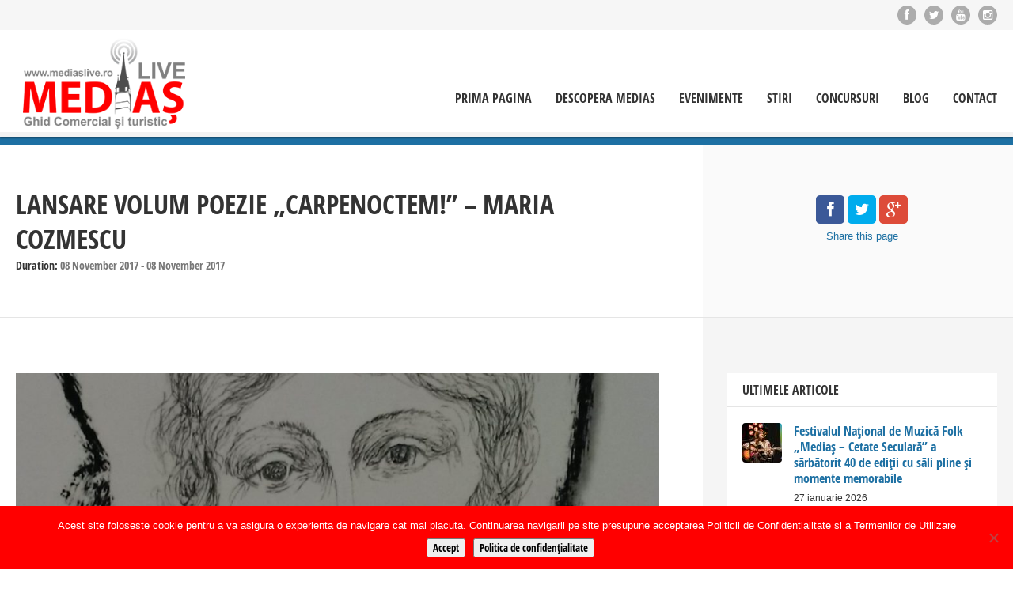

--- FILE ---
content_type: text/html; charset=UTF-8
request_url: https://mediaslive.ro/event/lansare-volum-poezie-carpenoctem-maria-cozmescu/
body_size: 18312
content:
<!doctype html>
<!--[if IE 8]>
<html lang="ro-RO"
 xmlns:fb="http://ogp.me/ns/fb#"  class="lang-ro_RO  ie ie8">
<![endif]-->
<!--[if !(IE 7) | !(IE 8)]><!-->
<html lang="ro-RO"
 xmlns:fb="http://ogp.me/ns/fb#" class="lang-ro_RO ">
<!--<![endif]-->
<head>
	<meta charset="UTF-8" />
	<meta name="viewport" content="width=device-width, target-densityDpi=device-dpi" />
	<link rel="profile" href="https://gmpg.org/xfn/11" />
	<link rel="pingback" href="https://mediaslive.ro/xmlrpc.php" />

		<link href="https://mediaslive.ro/wp-content/uploads/favicon.png" rel="icon" type="image/x-icon" />

	<title>Lansare volum poezie &#8222;CarpeNoctem!&#8221; &#8211; Maria Cozmescu | MediasLive+ Ghid Comercial si Turistic</title>

	
<script>
(function(i,s,o,g,r,a,m){i['GoogleAnalyticsObject']=r;i[r]=i[r]||function(){
(i[r].q=i[r].q||[]).push(arguments)},i[r].l=1*new Date();a=s.createElement(o),
m=s.getElementsByTagName(o)[0];a.async=1;a.src=g;m.parentNode.insertBefore(a,m)
})(window,document,'script','//www.google-analytics.com/analytics.js','ga');
ga('create', 'UA-51102779-1', 'auto');ga('send', 'pageview');
</script>

<meta name='robots' content='max-image-preview:large' />
	<style>img:is([sizes="auto" i], [sizes^="auto," i]) { contain-intrinsic-size: 3000px 1500px }</style>
	<link rel='dns-prefetch' href='//www.googletagmanager.com' />
<link rel="alternate" type="application/rss+xml" title="MediasLive+ Ghid Comercial si Turistic &raquo; Flux" href="https://mediaslive.ro/feed/" />
<link rel="alternate" type="application/rss+xml" title="MediasLive+ Ghid Comercial si Turistic &raquo; Flux comentarii" href="https://mediaslive.ro/comments/feed/" />
<link rel="alternate" type="application/rss+xml" title="Flux comentarii MediasLive+ Ghid Comercial si Turistic &raquo; Lansare volum poezie &#8222;CarpeNoctem!&#8221; &#8211; Maria Cozmescu" href="https://mediaslive.ro/event/lansare-volum-poezie-carpenoctem-maria-cozmescu/feed/" />
<script type="text/javascript">
/* <![CDATA[ */
window._wpemojiSettings = {"baseUrl":"https:\/\/s.w.org\/images\/core\/emoji\/16.0.1\/72x72\/","ext":".png","svgUrl":"https:\/\/s.w.org\/images\/core\/emoji\/16.0.1\/svg\/","svgExt":".svg","source":{"concatemoji":"https:\/\/mediaslive.ro\/wp-includes\/js\/wp-emoji-release.min.js?ver=6.8.3"}};
/*! This file is auto-generated */
!function(s,n){var o,i,e;function c(e){try{var t={supportTests:e,timestamp:(new Date).valueOf()};sessionStorage.setItem(o,JSON.stringify(t))}catch(e){}}function p(e,t,n){e.clearRect(0,0,e.canvas.width,e.canvas.height),e.fillText(t,0,0);var t=new Uint32Array(e.getImageData(0,0,e.canvas.width,e.canvas.height).data),a=(e.clearRect(0,0,e.canvas.width,e.canvas.height),e.fillText(n,0,0),new Uint32Array(e.getImageData(0,0,e.canvas.width,e.canvas.height).data));return t.every(function(e,t){return e===a[t]})}function u(e,t){e.clearRect(0,0,e.canvas.width,e.canvas.height),e.fillText(t,0,0);for(var n=e.getImageData(16,16,1,1),a=0;a<n.data.length;a++)if(0!==n.data[a])return!1;return!0}function f(e,t,n,a){switch(t){case"flag":return n(e,"\ud83c\udff3\ufe0f\u200d\u26a7\ufe0f","\ud83c\udff3\ufe0f\u200b\u26a7\ufe0f")?!1:!n(e,"\ud83c\udde8\ud83c\uddf6","\ud83c\udde8\u200b\ud83c\uddf6")&&!n(e,"\ud83c\udff4\udb40\udc67\udb40\udc62\udb40\udc65\udb40\udc6e\udb40\udc67\udb40\udc7f","\ud83c\udff4\u200b\udb40\udc67\u200b\udb40\udc62\u200b\udb40\udc65\u200b\udb40\udc6e\u200b\udb40\udc67\u200b\udb40\udc7f");case"emoji":return!a(e,"\ud83e\udedf")}return!1}function g(e,t,n,a){var r="undefined"!=typeof WorkerGlobalScope&&self instanceof WorkerGlobalScope?new OffscreenCanvas(300,150):s.createElement("canvas"),o=r.getContext("2d",{willReadFrequently:!0}),i=(o.textBaseline="top",o.font="600 32px Arial",{});return e.forEach(function(e){i[e]=t(o,e,n,a)}),i}function t(e){var t=s.createElement("script");t.src=e,t.defer=!0,s.head.appendChild(t)}"undefined"!=typeof Promise&&(o="wpEmojiSettingsSupports",i=["flag","emoji"],n.supports={everything:!0,everythingExceptFlag:!0},e=new Promise(function(e){s.addEventListener("DOMContentLoaded",e,{once:!0})}),new Promise(function(t){var n=function(){try{var e=JSON.parse(sessionStorage.getItem(o));if("object"==typeof e&&"number"==typeof e.timestamp&&(new Date).valueOf()<e.timestamp+604800&&"object"==typeof e.supportTests)return e.supportTests}catch(e){}return null}();if(!n){if("undefined"!=typeof Worker&&"undefined"!=typeof OffscreenCanvas&&"undefined"!=typeof URL&&URL.createObjectURL&&"undefined"!=typeof Blob)try{var e="postMessage("+g.toString()+"("+[JSON.stringify(i),f.toString(),p.toString(),u.toString()].join(",")+"));",a=new Blob([e],{type:"text/javascript"}),r=new Worker(URL.createObjectURL(a),{name:"wpTestEmojiSupports"});return void(r.onmessage=function(e){c(n=e.data),r.terminate(),t(n)})}catch(e){}c(n=g(i,f,p,u))}t(n)}).then(function(e){for(var t in e)n.supports[t]=e[t],n.supports.everything=n.supports.everything&&n.supports[t],"flag"!==t&&(n.supports.everythingExceptFlag=n.supports.everythingExceptFlag&&n.supports[t]);n.supports.everythingExceptFlag=n.supports.everythingExceptFlag&&!n.supports.flag,n.DOMReady=!1,n.readyCallback=function(){n.DOMReady=!0}}).then(function(){return e}).then(function(){var e;n.supports.everything||(n.readyCallback(),(e=n.source||{}).concatemoji?t(e.concatemoji):e.wpemoji&&e.twemoji&&(t(e.twemoji),t(e.wpemoji)))}))}((window,document),window._wpemojiSettings);
/* ]]> */
</script>
<style id='wp-emoji-styles-inline-css' type='text/css'>

	img.wp-smiley, img.emoji {
		display: inline !important;
		border: none !important;
		box-shadow: none !important;
		height: 1em !important;
		width: 1em !important;
		margin: 0 0.07em !important;
		vertical-align: -0.1em !important;
		background: none !important;
		padding: 0 !important;
	}
</style>
<link rel='stylesheet' id='wp-block-library-css' href='https://mediaslive.ro/wp-includes/css/dist/block-library/style.min.css?ver=6.8.3' type='text/css' media='all' />
<style id='classic-theme-styles-inline-css' type='text/css'>
/*! This file is auto-generated */
.wp-block-button__link{color:#fff;background-color:#32373c;border-radius:9999px;box-shadow:none;text-decoration:none;padding:calc(.667em + 2px) calc(1.333em + 2px);font-size:1.125em}.wp-block-file__button{background:#32373c;color:#fff;text-decoration:none}
</style>
<style id='global-styles-inline-css' type='text/css'>
:root{--wp--preset--aspect-ratio--square: 1;--wp--preset--aspect-ratio--4-3: 4/3;--wp--preset--aspect-ratio--3-4: 3/4;--wp--preset--aspect-ratio--3-2: 3/2;--wp--preset--aspect-ratio--2-3: 2/3;--wp--preset--aspect-ratio--16-9: 16/9;--wp--preset--aspect-ratio--9-16: 9/16;--wp--preset--color--black: #000000;--wp--preset--color--cyan-bluish-gray: #abb8c3;--wp--preset--color--white: #ffffff;--wp--preset--color--pale-pink: #f78da7;--wp--preset--color--vivid-red: #cf2e2e;--wp--preset--color--luminous-vivid-orange: #ff6900;--wp--preset--color--luminous-vivid-amber: #fcb900;--wp--preset--color--light-green-cyan: #7bdcb5;--wp--preset--color--vivid-green-cyan: #00d084;--wp--preset--color--pale-cyan-blue: #8ed1fc;--wp--preset--color--vivid-cyan-blue: #0693e3;--wp--preset--color--vivid-purple: #9b51e0;--wp--preset--gradient--vivid-cyan-blue-to-vivid-purple: linear-gradient(135deg,rgba(6,147,227,1) 0%,rgb(155,81,224) 100%);--wp--preset--gradient--light-green-cyan-to-vivid-green-cyan: linear-gradient(135deg,rgb(122,220,180) 0%,rgb(0,208,130) 100%);--wp--preset--gradient--luminous-vivid-amber-to-luminous-vivid-orange: linear-gradient(135deg,rgba(252,185,0,1) 0%,rgba(255,105,0,1) 100%);--wp--preset--gradient--luminous-vivid-orange-to-vivid-red: linear-gradient(135deg,rgba(255,105,0,1) 0%,rgb(207,46,46) 100%);--wp--preset--gradient--very-light-gray-to-cyan-bluish-gray: linear-gradient(135deg,rgb(238,238,238) 0%,rgb(169,184,195) 100%);--wp--preset--gradient--cool-to-warm-spectrum: linear-gradient(135deg,rgb(74,234,220) 0%,rgb(151,120,209) 20%,rgb(207,42,186) 40%,rgb(238,44,130) 60%,rgb(251,105,98) 80%,rgb(254,248,76) 100%);--wp--preset--gradient--blush-light-purple: linear-gradient(135deg,rgb(255,206,236) 0%,rgb(152,150,240) 100%);--wp--preset--gradient--blush-bordeaux: linear-gradient(135deg,rgb(254,205,165) 0%,rgb(254,45,45) 50%,rgb(107,0,62) 100%);--wp--preset--gradient--luminous-dusk: linear-gradient(135deg,rgb(255,203,112) 0%,rgb(199,81,192) 50%,rgb(65,88,208) 100%);--wp--preset--gradient--pale-ocean: linear-gradient(135deg,rgb(255,245,203) 0%,rgb(182,227,212) 50%,rgb(51,167,181) 100%);--wp--preset--gradient--electric-grass: linear-gradient(135deg,rgb(202,248,128) 0%,rgb(113,206,126) 100%);--wp--preset--gradient--midnight: linear-gradient(135deg,rgb(2,3,129) 0%,rgb(40,116,252) 100%);--wp--preset--font-size--small: 13px;--wp--preset--font-size--medium: 20px;--wp--preset--font-size--large: 36px;--wp--preset--font-size--x-large: 42px;--wp--preset--spacing--20: 0.44rem;--wp--preset--spacing--30: 0.67rem;--wp--preset--spacing--40: 1rem;--wp--preset--spacing--50: 1.5rem;--wp--preset--spacing--60: 2.25rem;--wp--preset--spacing--70: 3.38rem;--wp--preset--spacing--80: 5.06rem;--wp--preset--shadow--natural: 6px 6px 9px rgba(0, 0, 0, 0.2);--wp--preset--shadow--deep: 12px 12px 50px rgba(0, 0, 0, 0.4);--wp--preset--shadow--sharp: 6px 6px 0px rgba(0, 0, 0, 0.2);--wp--preset--shadow--outlined: 6px 6px 0px -3px rgba(255, 255, 255, 1), 6px 6px rgba(0, 0, 0, 1);--wp--preset--shadow--crisp: 6px 6px 0px rgba(0, 0, 0, 1);}:where(.is-layout-flex){gap: 0.5em;}:where(.is-layout-grid){gap: 0.5em;}body .is-layout-flex{display: flex;}.is-layout-flex{flex-wrap: wrap;align-items: center;}.is-layout-flex > :is(*, div){margin: 0;}body .is-layout-grid{display: grid;}.is-layout-grid > :is(*, div){margin: 0;}:where(.wp-block-columns.is-layout-flex){gap: 2em;}:where(.wp-block-columns.is-layout-grid){gap: 2em;}:where(.wp-block-post-template.is-layout-flex){gap: 1.25em;}:where(.wp-block-post-template.is-layout-grid){gap: 1.25em;}.has-black-color{color: var(--wp--preset--color--black) !important;}.has-cyan-bluish-gray-color{color: var(--wp--preset--color--cyan-bluish-gray) !important;}.has-white-color{color: var(--wp--preset--color--white) !important;}.has-pale-pink-color{color: var(--wp--preset--color--pale-pink) !important;}.has-vivid-red-color{color: var(--wp--preset--color--vivid-red) !important;}.has-luminous-vivid-orange-color{color: var(--wp--preset--color--luminous-vivid-orange) !important;}.has-luminous-vivid-amber-color{color: var(--wp--preset--color--luminous-vivid-amber) !important;}.has-light-green-cyan-color{color: var(--wp--preset--color--light-green-cyan) !important;}.has-vivid-green-cyan-color{color: var(--wp--preset--color--vivid-green-cyan) !important;}.has-pale-cyan-blue-color{color: var(--wp--preset--color--pale-cyan-blue) !important;}.has-vivid-cyan-blue-color{color: var(--wp--preset--color--vivid-cyan-blue) !important;}.has-vivid-purple-color{color: var(--wp--preset--color--vivid-purple) !important;}.has-black-background-color{background-color: var(--wp--preset--color--black) !important;}.has-cyan-bluish-gray-background-color{background-color: var(--wp--preset--color--cyan-bluish-gray) !important;}.has-white-background-color{background-color: var(--wp--preset--color--white) !important;}.has-pale-pink-background-color{background-color: var(--wp--preset--color--pale-pink) !important;}.has-vivid-red-background-color{background-color: var(--wp--preset--color--vivid-red) !important;}.has-luminous-vivid-orange-background-color{background-color: var(--wp--preset--color--luminous-vivid-orange) !important;}.has-luminous-vivid-amber-background-color{background-color: var(--wp--preset--color--luminous-vivid-amber) !important;}.has-light-green-cyan-background-color{background-color: var(--wp--preset--color--light-green-cyan) !important;}.has-vivid-green-cyan-background-color{background-color: var(--wp--preset--color--vivid-green-cyan) !important;}.has-pale-cyan-blue-background-color{background-color: var(--wp--preset--color--pale-cyan-blue) !important;}.has-vivid-cyan-blue-background-color{background-color: var(--wp--preset--color--vivid-cyan-blue) !important;}.has-vivid-purple-background-color{background-color: var(--wp--preset--color--vivid-purple) !important;}.has-black-border-color{border-color: var(--wp--preset--color--black) !important;}.has-cyan-bluish-gray-border-color{border-color: var(--wp--preset--color--cyan-bluish-gray) !important;}.has-white-border-color{border-color: var(--wp--preset--color--white) !important;}.has-pale-pink-border-color{border-color: var(--wp--preset--color--pale-pink) !important;}.has-vivid-red-border-color{border-color: var(--wp--preset--color--vivid-red) !important;}.has-luminous-vivid-orange-border-color{border-color: var(--wp--preset--color--luminous-vivid-orange) !important;}.has-luminous-vivid-amber-border-color{border-color: var(--wp--preset--color--luminous-vivid-amber) !important;}.has-light-green-cyan-border-color{border-color: var(--wp--preset--color--light-green-cyan) !important;}.has-vivid-green-cyan-border-color{border-color: var(--wp--preset--color--vivid-green-cyan) !important;}.has-pale-cyan-blue-border-color{border-color: var(--wp--preset--color--pale-cyan-blue) !important;}.has-vivid-cyan-blue-border-color{border-color: var(--wp--preset--color--vivid-cyan-blue) !important;}.has-vivid-purple-border-color{border-color: var(--wp--preset--color--vivid-purple) !important;}.has-vivid-cyan-blue-to-vivid-purple-gradient-background{background: var(--wp--preset--gradient--vivid-cyan-blue-to-vivid-purple) !important;}.has-light-green-cyan-to-vivid-green-cyan-gradient-background{background: var(--wp--preset--gradient--light-green-cyan-to-vivid-green-cyan) !important;}.has-luminous-vivid-amber-to-luminous-vivid-orange-gradient-background{background: var(--wp--preset--gradient--luminous-vivid-amber-to-luminous-vivid-orange) !important;}.has-luminous-vivid-orange-to-vivid-red-gradient-background{background: var(--wp--preset--gradient--luminous-vivid-orange-to-vivid-red) !important;}.has-very-light-gray-to-cyan-bluish-gray-gradient-background{background: var(--wp--preset--gradient--very-light-gray-to-cyan-bluish-gray) !important;}.has-cool-to-warm-spectrum-gradient-background{background: var(--wp--preset--gradient--cool-to-warm-spectrum) !important;}.has-blush-light-purple-gradient-background{background: var(--wp--preset--gradient--blush-light-purple) !important;}.has-blush-bordeaux-gradient-background{background: var(--wp--preset--gradient--blush-bordeaux) !important;}.has-luminous-dusk-gradient-background{background: var(--wp--preset--gradient--luminous-dusk) !important;}.has-pale-ocean-gradient-background{background: var(--wp--preset--gradient--pale-ocean) !important;}.has-electric-grass-gradient-background{background: var(--wp--preset--gradient--electric-grass) !important;}.has-midnight-gradient-background{background: var(--wp--preset--gradient--midnight) !important;}.has-small-font-size{font-size: var(--wp--preset--font-size--small) !important;}.has-medium-font-size{font-size: var(--wp--preset--font-size--medium) !important;}.has-large-font-size{font-size: var(--wp--preset--font-size--large) !important;}.has-x-large-font-size{font-size: var(--wp--preset--font-size--x-large) !important;}
:where(.wp-block-post-template.is-layout-flex){gap: 1.25em;}:where(.wp-block-post-template.is-layout-grid){gap: 1.25em;}
:where(.wp-block-columns.is-layout-flex){gap: 2em;}:where(.wp-block-columns.is-layout-grid){gap: 2em;}
:root :where(.wp-block-pullquote){font-size: 1.5em;line-height: 1.6;}
</style>
<link rel='stylesheet' id='cookie-notice-front-css' href='https://mediaslive.ro/wp-content/plugins/cookie-notice/css/front.min.css?ver=2.5.7' type='text/css' media='all' />
<link rel='stylesheet' id='font-awesome-css' href='https://mediaslive.ro/wp-content/plugins/yit-contact-form/assets/css/font-awesome.min.css?ver=6.8.3' type='text/css' media='all' />
<link rel='stylesheet' id='yit-faq-css' href='https://mediaslive.ro/wp-content/plugins/yit-faq/assets/css/yit-faq.css?ver=6.8.3' type='text/css' media='all' />
<link rel='stylesheet' id='yit-feature-tab-css' href='https://mediaslive.ro/wp-content/plugins/yit-feature-tabs/assets/css/featurestab.css?ver=6.8.3' type='text/css' media='all' />
<link rel='stylesheet' id='slider-logo-shortcode-css' href='https://mediaslive.ro/wp-content/plugins/yit-logos/assets/css/logos_slider.css?ver=6.8.3' type='text/css' media='all' />
<link rel='stylesheet' id='owl-slider-css' href='https://mediaslive.ro/wp-content/plugins/yit-logos/assets/css/owl.css?ver=6.8.3' type='text/css' media='all' />
<link rel='stylesheet' id='yit-testimonial-css' href='https://mediaslive.ro/wp-content/plugins/yit-testimonial/assets/css/yit-testimonial.css?ver=6.8.3' type='text/css' media='all' />
<link rel='stylesheet' id='jquery-colorbox-css' href='https://mediaslive.ro/wp-content/themes/directory2/ait-theme/assets/colorbox/colorbox.min.css?ver=1.4.27' type='text/css' media='all' />
<link rel='stylesheet' id='jquery-selectbox-css' href='https://mediaslive.ro/wp-content/themes/directory2/design/css/libs/jquery.selectbox.css?ver=6.8.3' type='text/css' media='all' />
<link rel='stylesheet' id='jquery-select2-css' href='https://mediaslive.ro/wp-content/themes/directory2/design/css/libs/jquery.select2-3.5.1.css?ver=6.8.3' type='text/css' media='all' />
<link rel='stylesheet' id='jquery-ui-css-css' href='https://mediaslive.ro/wp-content/themes/directory2/ait-theme/assets/jquery-ui-css/jquery-ui.css?ver=1.8.24' type='text/css' media='all' />
<link rel='stylesheet' id='elm-portfolio-base-css' href='https://mediaslive.ro/wp-content/themes/directory2/ait-theme/elements/portfolio/design/css/base-style.css?ver=6.8.3' type='text/css' media='all' />
<link rel='stylesheet' id='elm-testimonials-base-css' href='https://mediaslive.ro/wp-content/themes/directory2/ait-theme/elements/testimonials/design/css/base-style.css?ver=6.8.3' type='text/css' media='all' />
<link rel='stylesheet' id='ait-theme-main-style-css' href='https://mediaslive.ro/wp-content/uploads/cache/directory2/style-1.13_event.css?ver=1634914713' type='text/css' media='all' />
<style id='ait-theme-main-style-inline-css' type='text/css'>
#elm-header-map-e53f3452e1ec73-main{background-image:none;background-repeat:repeat;background-attachment:scroll;background-position:top center;}#elm-header-map-e53f3452e1ec73-main .carousel-bottom-arrows{margin-top:;}#elm-header-map-e53f3452e1ec73-main.fullsize #elm-header-map-e53f3452e1ec73 .google-map-container{border-left-width:0px;border-right-width:0px;}.elm-header-map-e53f3452e1ec73{clear:both;}#elm-search-form-e53f3452e1ecaf-main{background-image:none;background-repeat:repeat;background-attachment:scroll;background-position:top center;}#elm-search-form-e53f3452e1ecaf-main .carousel-bottom-arrows{margin-top:;}#elm-search-form-e53f3452e1ecaf-main{background:none;}#elm-search-form-e53f3452e1ecaf{background-image:none;background-repeat:repeat;background-attachment:scroll;background-position:top center;}.search-form-type-3 #elm-search-form-e53f3452e1ecaf-main .category-search-wrap,.search-form-type-3 #elm-search-form-e53f3452e1ecaf-main .location-search-wrap,.search-form-type-3 #elm-search-form-e53f3452e1ecaf-main .radius{border:none;}.elm-search-form-e53f3452e1ecaf{clear:both;}#elm-header-video-e68dcac50e9c81{height:500px;}#elm-header-video-e68dcac50e9c81 .video-overlay{background-image:none;background-repeat:repeat;background-attachment:scroll;background-position:top center;}.elm-header-video-e68dcac50e9c81{clear:both;}#elm-content-4-main{background-image:none;background-repeat:repeat;background-attachment:scroll;background-position:top center;}#elm-content-4-main .carousel-bottom-arrows{margin-top:;}.elm-content-4{clear:both;}#elm-comments-5-main{background-image:none;background-repeat:repeat;background-attachment:scroll;background-position:top center;}#elm-comments-5-main .carousel-bottom-arrows{margin-top:;}.elm-comments-5{clear:both;}#elm-rule-37-main{background-image:;background-repeat:;background-attachment:;background-position:;}#elm-rule-37-main .carousel-bottom-arrows{margin-top:;}#elm-rule-37-main{padding-top:px;padding-bottom:px;}#elm-rule-37-main .rule-line .rule-separator{border-color:;}#elm-rule-37-main .rule-boldline .rule-separator{border-color:;}#elm-rule-37-main .rule-dashed .rule-separator{background-color:;}#elm-rule-37-main .rule-shadow .rule-separator{background-color:;}.elm-rule-37{clear:both;}#elm-portfolio-36-main{background-image:none;background-repeat:repeat;background-attachment:scroll;background-position:top center;padding-bottom:30px;margin-bottom:0px;}#elm-portfolio-36-main .carousel-bottom-arrows{margin-top:;}.elements-sidebar-wrap #elm-portfolio-36-main{padding-bottom:30px;margin-bottom:0px;}#elm-portfolio-36{margin-right:-20px;}#elm-portfolio-36 .elm-mainheader{margin-right:20px;}#elm-portfolio-36 .portfolio-loader{left:0px;right:20px;}#elm-portfolio-36 .portfolio-items-wrapper .portfolio-item{margin-right:20px;margin-bottom:20px;}#elm-portfolio-36 .filters-wrapper{margin-right:20px;}#elm-portfolio-36 .alert{margin-right:20px;}@media all and (max-width: 640px){#elm-portfolio-36 .portfolio-item{height:auto !important;}}#elm-testimonials-35-main{background-image:none;background-repeat:repeat;background-attachment:scroll;background-position:top center;}#elm-testimonials-35-main .carousel-bottom-arrows{margin-top:px;}.elm-testimonials-35{clear:both;}
</style>
<link rel='stylesheet' id='ait-preloading-effects-css' href='https://mediaslive.ro/wp-content/uploads/cache/directory2/preloading-1.13_event.css?ver=1634914713' type='text/css' media='all' />
<link rel='stylesheet' id='ait-typography-style-css' href='https://mediaslive.ro/wp-content/uploads/cache/directory2/typography-1.13_event-ro_RO.css?ver=1634914713' type='text/css' media='all' />
<style id='ait-typography-style-inline-css' type='text/css'>
.lang-flags img {
    box-shadow: 0 1px 3px rgba(0, 0, 0, 0.2);
    box-sizing: content-box;
    margin: 0 6px 6px;
padding: 1px;
}
</style>
<script type="text/javascript" id="cookie-notice-front-js-before">
/* <![CDATA[ */
var cnArgs = {"ajaxUrl":"https:\/\/mediaslive.ro\/wp-admin\/admin-ajax.php","nonce":"ea9e50dbf6","hideEffect":"fade","position":"bottom","onScroll":false,"onScrollOffset":100,"onClick":false,"cookieName":"cookie_notice_accepted","cookieTime":2592000,"cookieTimeRejected":2592000,"globalCookie":false,"redirection":false,"cache":false,"revokeCookies":false,"revokeCookiesOpt":"automatic"};
/* ]]> */
</script>
<script type="text/javascript" src="https://mediaslive.ro/wp-content/plugins/cookie-notice/js/front.min.js?ver=2.5.7" id="cookie-notice-front-js"></script>
<script type="text/javascript" id="jquery-core-js-extra">
/* <![CDATA[ */
var AitSettings = {"ajax":{"url":"https:\/\/mediaslive.ro\/wp-admin\/admin-ajax.php","actions":[]},"paths":{"theme":"https:\/\/mediaslive.ro\/wp-content\/themes\/directory2","css":"https:\/\/mediaslive.ro\/wp-content\/themes\/directory2\/design\/css","js":"https:\/\/mediaslive.ro\/wp-content\/themes\/directory2\/design\/js","img":"https:\/\/mediaslive.ro\/wp-content\/themes\/directory2\/design\/img"},"l10n":{"datetimes":{"dateFormat":"d MM yy","startOfWeek":"1"}}};
/* ]]> */
</script>
<script type="text/javascript" src="https://mediaslive.ro/wp-includes/js/jquery/jquery.min.js?ver=3.7.1" id="jquery-core-js"></script>
<script type="text/javascript" src="https://mediaslive.ro/wp-includes/js/jquery/jquery-migrate.min.js?ver=3.4.1" id="jquery-migrate-js"></script>

<!-- Google tag (gtag.js) snippet added by Site Kit -->
<!-- Google Analytics snippet added by Site Kit -->
<script type="text/javascript" src="https://www.googletagmanager.com/gtag/js?id=GT-MB8C93JW" id="google_gtagjs-js" async></script>
<script type="text/javascript" id="google_gtagjs-js-after">
/* <![CDATA[ */
window.dataLayer = window.dataLayer || [];function gtag(){dataLayer.push(arguments);}
gtag("set","linker",{"domains":["mediaslive.ro"]});
gtag("js", new Date());
gtag("set", "developer_id.dZTNiMT", true);
gtag("config", "GT-MB8C93JW");
 window._googlesitekit = window._googlesitekit || {}; window._googlesitekit.throttledEvents = []; window._googlesitekit.gtagEvent = (name, data) => { var key = JSON.stringify( { name, data } ); if ( !! window._googlesitekit.throttledEvents[ key ] ) { return; } window._googlesitekit.throttledEvents[ key ] = true; setTimeout( () => { delete window._googlesitekit.throttledEvents[ key ]; }, 5 ); gtag( "event", name, { ...data, event_source: "site-kit" } ); }; 
/* ]]> */
</script>
<link rel="https://api.w.org/" href="https://mediaslive.ro/wp-json/" /><link rel="EditURI" type="application/rsd+xml" title="RSD" href="https://mediaslive.ro/xmlrpc.php?rsd" />
<meta name="generator" content="WordPress 6.8.3" />
<link rel="canonical" href="https://mediaslive.ro/event/lansare-volum-poezie-carpenoctem-maria-cozmescu/" />
<link rel='shortlink' href='https://mediaslive.ro/?p=5288' />
<link rel="alternate" title="oEmbed (JSON)" type="application/json+oembed" href="https://mediaslive.ro/wp-json/oembed/1.0/embed?url=https%3A%2F%2Fmediaslive.ro%2Fevent%2Flansare-volum-poezie-carpenoctem-maria-cozmescu%2F" />
<link rel="alternate" title="oEmbed (XML)" type="text/xml+oembed" href="https://mediaslive.ro/wp-json/oembed/1.0/embed?url=https%3A%2F%2Fmediaslive.ro%2Fevent%2Flansare-volum-poezie-carpenoctem-maria-cozmescu%2F&#038;format=xml" />
<meta name="cdp-version" content="1.5.0" /><meta property="fb:app_id" content="727134954020470"/>		<meta property="fb:pages" content="317107778437279" />
		<meta name="generator" content="Site Kit by Google 1.164.0" />
	<script type="text/javascript" src="//ro.adocean.pl/files/js/ado.js"></script>
<script type="text/javascript">
/* (c)AdOcean 2003-2021 */
        if(typeof ado!=="object"){ado={};ado.config=ado.preview=ado.placement=ado.master=ado.slave=function(){};}
        ado.config({mode: "old", xml: false, consent: true, characterEncoding: true});
        ado.preview({enabled: true});
</script>
<!-- start master -->
<script type="text/javascript">
/* (c)AdOcean 2003-2021, MASTER: winmedia_ro.Mediaslive.ro.All_site */
ado.master({id: 'yXebTVEhSDbXYehTSvos0JGL.iVXMjthsxtIZbs_eYb.C7', server: 'ro.adocean.pl' });
</script>
<!--  end master  -->
</head>


<body data-rsssl=1 class="wp-singular ait-event-template-default single single-ait-event postid-5288 wp-theme-directory2 cookies-not-set element-sidebars-boundary-start element-content element-comments element-sidebars-boundary-end element-portfolio element-testimonials element-page-title element-seo element-header-video right-sidebar layout-wide sticky-menu-enabled">

	<div id="page" class="hfeed page-container header-one">


		<header id="masthead" class="site-header" role="banner">

			<div class="top-bar">
				<div class="grid-main">

					<div class="top-bar-tools">
<div class="social-icons">
	<ul><!--
			--><li>
				<a href="https://www.facebook.com/mediaslive/" target="_blank" class="icon-1">
										<i class="fa fa-facebook"></i>
					<span class="s-title">Facebook</span>
				</a>
			</li><!--
			--><li>
				<a href="http://www.twitter.com/mediaslive" target="_blank" class="icon-2">
										<i class="fa fa-twitter"></i>
					<span class="s-title">Twitter</span>
				</a>
			</li><!--
			--><li>
				<a href="https://www.youtube.com/user/portalulmediaslive" target="_blank" class="icon-3">
										<i class="fa fa-youtube"></i>
					<span class="s-title">YouTube</span>
				</a>
			</li><!--
			--><li>
				<a href="https://instagram.com/feriteglas" target="_blank" class="icon-4">
										<i class="fa fa-instagram"></i>
					<span class="s-title">dribbble</span>
				</a>
			</li><!--
	--></ul>
	<style type="text/css" scoped="scoped">
	.social-icons .icon-1:hover { background: #ff0000; }
	.social-icons .icon-2:hover { background: #ff0000; }
	.social-icons .icon-3:hover { background: #bb0000; }
	.social-icons .icon-4:hover { background: #ff0062; }
	</style>
</div>

					</div>
					<p class="site-description"></p>

				</div>
			</div>
				<div class="header-container grid-main">

					<div class="site-logo">
						<a href="https://mediaslive.ro/" title="MediasLive+ Ghid Comercial si Turistic" rel="home"><img src="https://mediaslive.ro/wp-content/uploads/sigla-mediaslive-web.png" alt="logo" /></a>

					</div>

					<div class="menu-container">
						<nav class="main-nav" role="navigation">

							<div class="main-nav-wrap">
								<h3 class="menu-toggle">Menu</h3>
<div class="nav-menu-container nav-menu-main megaWrapper"><ul id="menu-meniu-principal" class="ait-megamenu"><li id="menu-item-3879" class="menu-item menu-item-type-post_type menu-item-object-page menu-item-home"><a href="https://mediaslive.ro/">Prima Pagina</a></li>
<li id="menu-item-3982" class="menu-item menu-item-type-post_type menu-item-object-page menu-item-has-children"><a href="https://mediaslive.ro/descopera-medias/">Descopera Medias</a>
<ul class="sub-menu">
	<li id="menu-item-3985" class="menu-item menu-item-type-post_type menu-item-object-page"><a href="https://mediaslive.ro/scurta-istorie-a-orasului/">Scurta istorie a orasului</a></li>
	<li id="menu-item-3993" class="menu-item menu-item-type-post_type menu-item-object-page"><a href="https://mediaslive.ro/obiective-turistice/">Obiective Turistice</a></li>
	<li id="menu-item-3984" class="menu-item menu-item-type-post_type menu-item-object-page"><a href="https://mediaslive.ro/fotografii/">Fotografii</a></li>
	<li id="menu-item-3983" class="menu-item menu-item-type-post_type menu-item-object-page"><a href="https://mediaslive.ro/video/">Video</a></li>
	<li id="menu-item-3992" class="menu-item menu-item-type-post_type menu-item-object-page"><a href="https://mediaslive.ro/companii/">Companii</a></li>
	<li id="menu-item-4100" class="menu-item menu-item-type-post_type menu-item-object-page"><a href="https://mediaslive.ro/informatii-utile/">Informatii utile</a></li>
</ul>
</li>
<li id="menu-item-3883" class="menu-item menu-item-type-post_type menu-item-object-page"><a href="https://mediaslive.ro/evenimente/">Evenimente</a></li>
<li id="menu-item-4112" class="menu-item menu-item-type-post_type menu-item-object-page menu-item-has-children"><a href="https://mediaslive.ro/stiri/">Stiri</a>
<ul class="sub-menu">
	<li id="menu-item-3986" class="menu-item menu-item-type-post_type menu-item-object-page"><a href="https://mediaslive.ro/locuri-de-munca/">Locuri de munca</a></li>
</ul>
</li>
<li id="menu-item-4113" class="menu-item menu-item-type-post_type menu-item-object-page"><a href="https://mediaslive.ro/concursuri/">Concursuri</a></li>
<li id="menu-item-3994" class="menu-item menu-item-type-post_type menu-item-object-page current_page_parent"><a href="https://mediaslive.ro/blog/">Blog</a></li>
<li id="menu-item-3880" class="menu-item menu-item-type-post_type menu-item-object-page"><a href="https://mediaslive.ro/contact/">Contact</a></li>
</ul></div>							</div>
						</nav>
					</div>

				</div>


			</header><!-- #masthead -->

		<div class="sticky-menu menu-container" >
			<div class="grid-main">
				<div class="site-logo">
					<a href="https://mediaslive.ro/" title="MediasLive+ Ghid Comercial si Turistic" rel="home"><img src="https://mediaslive.ro/wp-content/uploads/sigla-mediaslive-web.png" alt="logo" /></a>
				</div>
				<nav class="main-nav">
					<!-- wp menu here -->
				</nav>
			</div>
		</div>






<div class="header-layout element-none-enabled">
	<div class="header-element-wrap">
	</div>
	<div class="header-search-wrap">
	</div>
</div>
<div id="main" class="elements">

	





	 
	 
	 
	  			 		
	 
	 

	 						   
						     
	 

	 
	  			 			 	 
	 
	 
	 

	 			
																
	 
	 
	 

	 				 










<div class="page-title share-enabled subtitle-missing">

	<div class="grid-main">
	<div class="grid-table">
	<div class="grid-row">
		<header class="entry-header">
			<div class="entry-header-left">

			<div class="entry-title post-title event-title">


				<div class="entry-title-wrap">

					<h1>Lansare volum poezie &#8222;CarpeNoctem!&#8221; &#8211; Maria Cozmescu</h1>
					

						<div class="entry-data">

								<div class="date-interval">
									<span class="date-interval-title"><strong>Duration:</strong></span>
									<time class="event-from" datetime="2017-11-08T00:00:00+00:00">08 November 2017</time>
									<span class="date-sep">-</span>
									<time class="event-to" datetime="2017-11-08T00:00:00+00:00">08 November 2017</time>
								</div>


							
							
							
							
						</div>





				</div>
			</div>




			</div>


		</header><!-- /.entry-header -->

		<!-- page title social icons -->











<div class="page-title-social">
	<div class="page-share">

		<ul class="share-icons">

			<li class="share-facebook">
				<a href="#" onclick="javascript:window.open('https://www.facebook.com/sharer/sharer.php?u=https://mediaslive.ro/event/lansare-volum-poezie-carpenoctem-maria-cozmescu/', '_blank', 'menubar=no,toolbar=no,resizable=yes,scrollbars=yes,height=600,width=600');return false;">
				<i class="fa fa-facebook"></i>
				</a>
			</li><li class="share-twitter">
				<a href="#" onclick="javascript:window.open('https://twitter.com/intent/tweet?text=Lansare%20volum%20poezie%20%26%238222%3BCarpeNoctem%21%26%238221%3B%20%26%238211%3B%20Maria%20Cozmescu&amp;url=https://mediaslive.ro/event/lansare-volum-poezie-carpenoctem-maria-cozmescu/&amp;via=://mediaslive', '_blank', 'menubar=no,toolbar=no,resizable=yes,scrollbars=yes,height=600,width=600');return false;">
					<i class="fa fa-twitter"></i>
				</a>
			</li><li class="share-gplus">
				<a href="#" onclick="javascript:window.open('https://plus.google.com/share?url=https://mediaslive.ro/event/lansare-volum-poezie-carpenoctem-maria-cozmescu/', '_blank', 'menubar=no,toolbar=no,resizable=yes,scrollbars=yes,height=600,width=600');return false;">
					<i class="fa fa-google-plus"></i>
				</a>
			</li>

		</ul>

		<div class="share-text">
			<span class="title">Share</span>
			<span class="subtitle">this page</span>
		</div>

	</div>
</div>
		<!-- page title social icons -->

	</div>
	<div class="right-bck"></div>
	</div>
	</div>
</div>






	<div class="main-sections">


		<div class="elements-with-sidebar">
			<div class="grid-main">
			<div class="elements-sidebar-wrap">
				<div class="right-bck"></div>
				<div class="elements-area">


				<section id="elm-content-4-main" class="elm-main elm-content-main ">

					<div class="elm-wrapper elm-content-wrapper">

<div id="primary" class="content-area">
	<div id="content" class="content-wrap" role="main">



		<div class="event-test"></div>

							<div class="entry-thumbnail">
							<a href="https://mediaslive.ro/wp-content/uploads/poza.jpg" class="thumb-link">
								<span class="entry-thumbnail-icon">
									<img src="https://mediaslive.ro/wp-content/uploads/cache/images/poza/poza-3749728984.jpg" />
								</span>
							</a>
					</div>

		<div class="entry-content">
				<p>Muzeul Gazelor Naturale va găzdui în data de 8 noiembrie 2017, de la ora 16:30, evenimentul editorial prilejuit de lansarea volumului de poeme intitulat ,,CarpeNoctem!” aparținând doamnei profesor Maria Cozmescu.</p>
<p>Volumul  conține poezii  în care viața și moartea, primăvara și toamna, visele și speranțele, dar și Pasărea Phoenix și lumea sfinților sunt atent evocate, în versuri pline de emoție și încărcătură spirituală.</p>
<p>În cadrul evenimentului vor susține alocuțiuni: părintele Marius Custelcean, etnograf Angela Păucean, iar atmosfera va fi întreținută muzical de către domnul Ioan Ivan.</p>
<p>Ambientul va fi completat de expoziția realizată de către domnul profesor Dan Cozmescu și care va conține desene care se regăsesc în paginile volumului.</p>
<p>Toți cei prezenți vor primi un volum cu titlu gratuit însoțit de o dedicație din partea autoarei.</p>
<p>Alături de doamna Maria Cozmescu vă așteptăm  pe toți cei care iubiți poezia  și  muzica &#8211; cunoscuți, prieteni, colegi, medieșeni dar nu numai, să ne bucurăm sufletul și mintea, într-o atmosferă boemă a unei zile de toamnă târzii.</p>
<!-- Facebook Comments Plugin for WordPress: http://peadig.com/wordpress-plugins/facebook-comments/ --><h3>Comments</h3><p><fb:comments-count href=https://mediaslive.ro/event/lansare-volum-poezie-carpenoctem-maria-cozmescu/></fb:comments-count> comments</p><div class="fb-comments" data-href="https://mediaslive.ro/event/lansare-volum-poezie-carpenoctem-maria-cozmescu/" data-numposts="5" data-width="100%" data-colorscheme="light"></div>

			
		</div><!-- .entry-content -->

		<footer class="entry-footer">
					<div class="event-loc">
						<span class="event-loc-title"><strong>Location:</strong></span>
						<span class="event-loc-text">Muzeul Gazelor Naturale</span>
					</div>

												</footer><!-- .entry-footer -->

	
	

	
	  


			
			

	<nav class="nav-single nav-below" role="navigation">
			<span class="nav-previous"><a href="https://mediaslive.ro/event/concert-riff-16-octombrie-2017/" rel="prev"><span class="meta-nav">&larr;</span> Previous</a></span>

		

			<span class="nav-next"><a href="https://mediaslive.ro/event/expozitie-aniversara-emil-muresan-87-de-ani/" rel="next">Next <span class="meta-nav">&rarr;</span></a></span>
	</nav>

	</div><!-- #content -->
</div><!-- #primary -->

<script id="elm-content-4-script">
jQuery(window).load(function(){
		jQuery("#elm-content-4-main").find('img').each(function(){
			if(jQuery(this).parent().hasClass('wp-caption')){
				jQuery(this).parent().addClass('load-finished');
			} else {
				jQuery(this).addClass('load-finished');
			}
		});
		jQuery("#elm-content-4-main").addClass('load-finished');
});
</script>
					</div><!-- .elm-wrapper -->

				</section>

				<section id="elm-comments-5-main" class="elm-main elm-comments-main ">

					<div class="elm-wrapper elm-comments-wrapper">

<div id="elm-comments-5" class="elm-comments">
<div id="comments" class="comments-area">

	<div id="respond" class="comment-respond">
		<h3 id="reply-title" class="comment-reply-title">Lasă un răspuns <small><a rel="nofollow" id="cancel-comment-reply-link" href="/event/lansare-volum-poezie-carpenoctem-maria-cozmescu/#respond" style="display:none;">Anulează răspunsul</a></small></h3><form action="https://mediaslive.ro/wp-comments-post.php" method="post" id="commentform" class="comment-form"><p class="comment-notes"><span id="email-notes">Adresa ta de email nu va fi publicată.</span> Câmpurile obligatorii sunt marcate cu <span class="required"><i class="fa fa-star"></i></span></p><p class="comment-form-comment"><label for="comment">Comentariu <span class="required">*</span></label> <textarea id="comment" name="comment" cols="45" rows="8" maxlength="65525" required></textarea></p><p class="comment-form-author"><label for="author">Nume <span class="required"><i class="fa fa-star"></i></span></label> <input id="author" name="author" type="text" value="" size="30" aria-required='true' required='required' /></p>
<p class="comment-form-email"><label for="email">Email <span class="required"><i class="fa fa-star"></i></span></label> <input id="email" name="email" type="email" value="" size="30" aria-describedby="email-notes" aria-required='true' required='required' /></p>
<p class="comment-form-url"><label for="url">Site web</label> <input id="url" name="url" type="url" value="" size="30" maxlength="200" autocomplete="url" /></p>
<p class="comment-form-cookies-consent"><input id="wp-comment-cookies-consent" name="wp-comment-cookies-consent" type="checkbox" value="yes" /> <label for="wp-comment-cookies-consent">Salvează-mi numele, emailul și site-ul web în acest navigator pentru data viitoare când o să comentez.</label></p>
<p class="form-submit"><input name="submit" type="submit" id="submit" class="submit" value="Publică comentariul" /> <input type='hidden' name='comment_post_ID' value='5288' id='comment_post_ID' />
<input type='hidden' name='comment_parent' id='comment_parent' value='0' />
</p></form>	</div><!-- #respond -->
	
</div><!-- #comments .comments-area -->

<script id="elm-comments-5-script">
jQuery(window).load(function(){
		jQuery("#elm-comments-5-main").addClass('load-finished');
});
</script>
</div>

					</div><!-- .elm-wrapper -->

				</section>


				</div><!-- .elements-area -->
<div id="secondary-right" class="sidebar-right-area" role="complementary">
<div id="ait-posts-10" class="widget-container widget_posts"><div class="widget"><div class="widget-title"><h3>Ultimele articole</h3></div><div class="widget-content"><div class="postitems-wrapper"><div class="postitem thumb-fl with-thumbnail"><a href="https://mediaslive.ro/2026/01/festivalul-national-de-muzica-folk-medias-cetate-seculara-a-sarbatorit-40-de-editii-cu-sali-pline-si-momente-memorabile/" class="thumb-link"><div class="thumb-wrap" style="width: 50px;"><span class="thumb-icon"><img class="thumb" style="width: 50px;" src="https://mediaslive.ro/wp-content/uploads/cache/images/untitled-9-of-391/untitled-9-of-391-330236160.jpg" alt="" /></span></div><div class="post-title" style="margin-left: 50px;"><h4>Festivalul Național de Muzică Folk „Mediaș – Cetate Seculară” a sărbătorit 40 de ediții cu săli pline și momente memorabile</h4><div class="date">27 ianuarie 2026</div></div></a><div class="post-content" style="margin-left: 50px;"><p>Festivalul-Concurs Național de Muzică Folk „Mediaș</p></div></div><div class="postitem thumb-fl with-thumbnail last"><a href="https://mediaslive.ro/2026/01/medias-hub-spatiul-ideal-pentru-sedinte-intalniri-si-conferinte-in-inima-orasului/" class="thumb-link"><div class="thumb-wrap" style="width: 50px;"><span class="thumb-icon"><img class="thumb" style="width: 50px;" src="https://mediaslive.ro/wp-content/uploads/cache/images/nwse-gvje/nwse-gvje-170651752.png" alt="" /></span></div><div class="post-title" style="margin-left: 50px;"><h4>Mediaș Hub – spațiul ideal pentru ședințe, întâlniri și conferințe în inima orașului</h4><div class="date">9 ianuarie 2026</div></div></a><div class="post-content" style="margin-left: 50px;"><p>Companiile, organizațiile și echipele care caută u</p></div></div></div></div></div></div></div>
				</div><!-- .elements-sidebar-wrap -->
				</div><!-- .grid-main -->
			</div><!-- .elements-with-sidebar -->



				<section id="elm-portfolio-36-main" class="elm-main elm-portfolio-main ">

					<div class="elm-wrapper elm-portfolio-wrapper">


<div id="elm-portfolio-36" class="elm-portfolio">



		<div class="loading"><span class="ait-preloader">Loading&hellip;</span></div>





				<ul class="portfolio-items-wrapper"><!--






		--><li data-id="id-1" class="portfolio-item desc-present portfolio-category-obiectiveturistice "  data-ait-portfolio-sort-params='{"numeric":0,"alphabetical":"Casa Gazelor Naturale Medias","date":"2016-01-09 07:08:06","random":810977699}'>
				<div class="portfolio-item-img portfolio-item-type-image">


					<a href="https://mediaslive.ro/portfolio-item/casa-gazelor-naturale-medias/" class="disable-default-colorbox"  data-rel="portfolio-item-elm-portfolio-36">

						<div class="portfolio-item-img-wrap item-image-small item-visible">


							<img src="https://mediaslive.ro/wp-content/uploads/cache/images/muzeul-gazelor-medias/muzeul-gazelor-medias-2744102860.jpg" data-width="420" alt="Casa Gazelor Naturale Medias" />

						</div>

						<div class="portfolio-item-icon"></div>
					</a>
				</div>

					<div class="portfolio-item-desc-wrap">
						<div class="portfolio-item-desc">
							<h3><a href="https://mediaslive.ro/portfolio-item/casa-gazelor-naturale-medias/"  data-rel="portfolio-item-elm-portfolio-36">Casa Gazelor Naturale Medias</a></h3>
							<p class="txtrows-3">Casa Gazelor Naturale fost inaugurata de catre compania Romgaz in anul 2010, fiind amplasata in mijlocul unui frumos parc natural. Inaugurarea a avut loc cu ocazia implinirii a 100 de ani de la prima sonda comerciala de gaze naturale din Romania. Este locul unde se valorifica trecutul istoric al gazelor naturale, se consulta lucrari de specialitate, se pot organiza:  conferinte, simpozioane, cursuri, mese rotunde si intalniri de afaceri. Se gasesc exponate specifice sectorului gazifer, manuscrise si documente de referinta, moment foto – video de istorie a industriei, harta digitala interactive a ramurilor industriei gazifere, biblioteca de carte tehnica si lucrari stiintifice, colectie de carote si minerale. Misiunea Centrului este de a culege informatii si de a organiza activitati de diseminare; perfectionarea si implicarea in activitatea de cercetare si elaborare a materialelor privind sectorul gazelor naturale; schimbarea perceptiei asupra rolului pe care gazele l-au avut si il au in viata oamenilor; [&hellip;]</p>
						</div>
					</div>

			</li><!--




		--><li data-id="id-2" class="portfolio-item desc-present portfolio-category-obiectiveturistice "  data-ait-portfolio-sort-params='{"numeric":0,"alphabetical":"Muzeul Municipal Medias","date":"2016-01-09 08:09:05","random":570532635}'>
				<div class="portfolio-item-img portfolio-item-type-image">


					<a href="https://mediaslive.ro/portfolio-item/muzeul-municipal-medias/" class="disable-default-colorbox"  data-rel="portfolio-item-elm-portfolio-36">

						<div class="portfolio-item-img-wrap item-image-small item-visible">


							<img src="https://mediaslive.ro/wp-content/uploads/cache/images/muzeu-municipal-medias/muzeu-municipal-medias-3662944504.jpg" data-width="420" alt="Muzeul Municipal Medias" />

						</div>

						<div class="portfolio-item-icon"></div>
					</a>
				</div>

					<div class="portfolio-item-desc-wrap">
						<div class="portfolio-item-desc">
							<h3><a href="https://mediaslive.ro/portfolio-item/muzeul-municipal-medias/"  data-rel="portfolio-item-elm-portfolio-36">Muzeul Municipal Medias</a></h3>
							<p class="txtrows-3">Muzeul isi are inceputul in a doua jumatate a secolului al XIX-lea, dar fondarea sa este definitivata in 1901. A fost obiectul preocuparii unor profesori de la gimanziul mediesan,  apoi comitetul format pentru patronarea sa a solicitat trecerea lui in proprietatea Bisericii Evanghelice. Dupa preluarea colectiei sale de catre liceul german in anul 1906, incepand cu anul 1922 acesta s-a numit „Museum Alt Mediasch”S-au succedat: in anul 1949 transferarea sa in cladirea „Ateneului popular”  sub denumirea de Muzeul Raional „Nicolae Balcescu”,  apoi in 1961 prin extinderea cu 3 incaperi s-a infiintat sectia de Stiintele naturii, iar in 1970 o data cu stabilirea muzeului in cladirea fostei Manastiri franciscane s-a infiintat cea de-a treia sectie – cea de Etnografie si Arta. Muzeul a avut timp de cativa ani o filiala in comuna Biertan, insa in 1960 aceasta s-a inchis definitiv si obiectele au fost transferate la Medias. Muzeul a primit dupa [&hellip;]</p>
						</div>
					</div>

			</li><!--




		--><li data-id="id-3" class="portfolio-item desc-present portfolio-category-obiectiveturistice "  data-ait-portfolio-sort-params='{"numeric":0,"alphabetical":"Sinagoga Medias","date":"2016-01-09 08:37:53","random":388505439}'>
				<div class="portfolio-item-img portfolio-item-type-image">


					<a href="https://mediaslive.ro/portfolio-item/sinagoga-medias/" class="disable-default-colorbox"  data-rel="portfolio-item-elm-portfolio-36">

						<div class="portfolio-item-img-wrap item-image-small item-visible">


							<img src="https://mediaslive.ro/wp-content/uploads/cache/images/sinagoga-medias/sinagoga-medias-2465167570.jpg" data-width="420" alt="Sinagoga Medias" />

						</div>

						<div class="portfolio-item-icon"></div>
					</a>
				</div>

					<div class="portfolio-item-desc-wrap">
						<div class="portfolio-item-desc">
							<h3><a href="https://mediaslive.ro/portfolio-item/sinagoga-medias/"  data-rel="portfolio-item-elm-portfolio-36">Sinagoga Medias</a></h3>
							<p class="txtrows-3">Sinagoga Mediaș a fost construită în anul 1896 și ulterior i s-au alăturat clădirea cunoscută drept Casa Rabinului și clădirea școlii evreiești, care are la demisol o mikvah (baia rituală), cunoscută medieșenilor drept baia comunală, întrucât după Cel de-al Doilea Război Mondial, baia rituală a comunității evreiești a fost împărțită în două – o parte pentru uzul comunității, iar o alta pentru uz public.  De obicei cartierele evreiești erau construite la periferia orașului; și în acest caz sinagoga se găsește în imediata vecinătate a zidurilor burgului medieval.  Clădirea este considerată o sinagogă de dimensiuni medii datorită mărimii și capacității sale), ieșind mult în evidență față de clădirile din zonă prin stilul și decorațiunile sale.  Interiorul este împărțit în două secțiuni: zona de intrare și sala de ceremonii.  Zona de intrare se împarte în vestibul, o încăpere mică pentru studierea Torei și casa scării pe unde femeile urcau în balcon.  Sala [&hellip;]</p>
						</div>
					</div>

			</li><!--
		--></ul>

</div>

<script id="elm-portfolio-36-script">
	jQuery(window).load(function(){
		var AitPortfolioElement36 = {"defaults":{"@display":true,"title":{"ro_RO":""},"description":{"ro_RO":""},"headAlign":"align-center","customClass":"","customWidth":"","@bg":{"color":"","opacity":"100%","image":"","repeat":"repeat","position":"top center","scroll":"scroll"},"titlesAltColor":"","textAltColor":"","linkAltColor":"","lightAltColor":"","margin-top":"","padding-top":"","padding-bottom":"","margin-bottom":"","category":"0","count":10,"columns":5,"textRows":3,"showFilter":true,"subcategoryItems":true,"display":"detail","orderby":"menu_order","order":"ASC","imageDescription":true,"imageHeight":"auto","imageOffset":20,"@columns-element-index":"","@columns-element-column-index":"","@element-user-description":""},"current":{"@display":"1","category":"0","count":"3","columns":"3","textRows":"3","showFilter":"0","subcategoryItems":"1","display":"detail","orderby":"menu_order","order":"ASC","imageDescription":"1","imageHeight":"150","imageOffset":"20","@columns-element-index":"","@columns-element-column-index":"","@element-user-description":"","@enabledAdvanced":"1","customClass":"","title":"","description":"","headAlign":"align-left","@bg":{"color":"","image":"","repeat":"repeat","position":"top center","scroll":"scroll"},"margin-top":"","padding-top":"","padding-bottom":"30","margin-bottom":"0","customWidth":"","titlesAltColor":"","textAltColor":"","linkAltColor":"","lightAltColor":""},"paths":{"url":{"root":"https:\/\/mediaslive.ro\/wp-content\/themes\/directory2\/ait-theme\/elements\/portfolio","css":"https:\/\/mediaslive.ro\/wp-content\/themes\/directory2\/ait-theme\/elements\/portfolio\/design\/css","js":"https:\/\/mediaslive.ro\/wp-content\/themes\/directory2\/ait-theme\/elements\/portfolio\/design\/js","img":"https:\/\/mediaslive.ro\/wp-content\/themes\/directory2\/ait-theme\/elements\/portfolio\/design\/img"},"dir":{"root":"\/home1\/mediasli\/public_html\/wp-content\/themes\/directory2\/ait-theme\/elements\/portfolio","css":"\/home1\/mediasli\/public_html\/wp-content\/themes\/directory2\/ait-theme\/elements\/portfolio\/design\/css","js":"\/home1\/mediasli\/public_html\/wp-content\/themes\/directory2\/ait-theme\/elements\/portfolio\/design\/js","img":"\/home1\/mediasli\/public_html\/wp-content\/themes\/directory2\/ait-theme\/elements\/portfolio\/design\/img"}}};

	AitPortfolioElement36.current.progressive = false;
	jQuery("#elm-portfolio-36").portfolio(AitPortfolioElement36);
	});
</script>

					</div><!-- .elm-wrapper -->

				</section>

				<section id="elm-testimonials-35-main" class="elm-main elm-testimonials-main  elm-item-organizer-main">

					<div class="elm-wrapper elm-testimonials-wrapper">


<div id="elm-testimonials-35" class="elm-item-organizer elm-testimonials">


		<div class="elm-item-organizer-container">
			<div class="alert alert-info">
				Testimonials&nbsp;&nbsp;|&nbsp;&nbsp;Info: There are no items created, add some please.
			</div>
		</div>

</div>

<script id="elm-testimonials-35-script">
jQuery(window).load(function(){

		jQuery("#elm-testimonials-35-main").addClass('load-finished');
});
</script>




					</div><!-- .elm-wrapper -->

				</section>
	</div><!-- .main-sections -->
</div><!-- #main .elements -->



	<footer id="footer" class="footer" role="contentinfo">

		<div class="footer-widgets">
			<div class="footer-widgets-wrap grid-main">
				<div class="footer-widgets-container">


																		<div class="widget-area footer-0 widget-area-1">
<div id="text-16" class="widget-container widget_text"><div class="widget"><div class="widget-title"><h3>Parteneri</h3></div><div class="widget-content">			<div class="textwidget"><li><a href="http://sublym.ro" target=_blank>Sublym - cadouri personalizate</a></li>
<li><a href="http://echipamente-agrement.ro" target=_blank>Echipamente Agrement</a></li>
<li><a href="http://mediasnetworking.ro" target=_blank>Medias Networking</a></li>
<li><a href="http://feriteglas.net" target=_blank>Feri Teglas Blog</a></li>
<li><a href="http://casiansoneriu.ro" target=_blank>Casian Soneriu Blog</a></li>

</div>
		</div></div></div>						</div>

				</div>
			</div>
		</div>

		<div class="site-footer">
			<div class="site-footer-wrap grid-main">
<div class="nav-menu-container nav-menu-footer megaWrapper"><ul id="menu-footer-menu" class="ait-megamenu"><li id="menu-item-3878" class="menu-item menu-item-type-post_type menu-item-object-page"><a href="https://mediaslive.ro/home-page/">Prima Pagina</a></li>
<li id="menu-item-4103" class="menu-item menu-item-type-post_type menu-item-object-page"><a href="https://mediaslive.ro/companii/">Companii</a></li>
<li id="menu-item-4104" class="menu-item menu-item-type-post_type menu-item-object-page"><a href="https://mediaslive.ro/promovare-pe-portalul-www-mediaslive-ro/">Promovare pe portalul www.mediaslive.ro</a></li>
</ul></div>				<div class="footer-text"><p><a href="https://mediaslive.ro/termeni-si-conditii/">Politica de confidențialitate</a> | <a href="https://mediaslive.ro/termeni-si-conditii/">Termeni și condiții</a></p>
<p><a href="http://www.digitaltreemarketing.eu">© 2020 Copyright Digital Tree Marketing</a> Toate drepturile rezervate!</p>
<p>&nbsp;</p></div>
			</div>
		</div>

	</footer><!-- /#footer -->
</div><!-- /#page -->

<script type="speculationrules">
{"prefetch":[{"source":"document","where":{"and":[{"href_matches":"\/*"},{"not":{"href_matches":["\/wp-*.php","\/wp-admin\/*","\/wp-content\/uploads\/*","\/wp-content\/*","\/wp-content\/plugins\/*","\/wp-content\/themes\/directory2\/*","\/*\\?(.+)"]}},{"not":{"selector_matches":"a[rel~=\"nofollow\"]"}},{"not":{"selector_matches":".no-prefetch, .no-prefetch a"}}]},"eagerness":"conservative"}]}
</script>
<div id="wp_subscribe_popup" class="wp-subscribe-popup mfp-hide lt_900"><div class="wp-subscribe-popup-form-wrapper">            
            <div class="wp-subscribe no-name-field" id="wp-subscribe" style="background: #dd3333;" data-thanks_page="0" data-thanks_page_url="" data-thanks_page_new_window="0">
                <h4 class="title" style="color: #FFFFFF;">Vrei sa primesti evenimentele si noutatile<br/> <span>pe e-mail?</span></h4>
                <p class="text" style="color: #FFFFFF;">Aboneaza-te la newsletterul nostru si te asiguri ca nu pierzi nicio oportunitate!</p>
                
                                    
                    <form action="https://mediaslive.ro/event/lansare-volum-poezie-carpenoctem-maria-cozmescu?ait-event=lansare-volum-poezie-carpenoctem-maria-cozmescu&post_type=ait-event&name=lansare-volum-poezie-carpenoctem-maria-cozmescu&mailchimp_signup=1" method="post" class="wp-subscribe-form wp-subscribe-mailchimp" id="wp-subscribe-form-1">
                                                <input class="email-field" type="text" value="" placeholder="Introdu adresa de e-mail aici" name="mailchimp_email" style="background: #ffffff; color: #FFFFFF">
                        <input class="submit" name="submit" type="submit" value="Aboneaza-te!" style="background: #FFFFFF; color: #dd3333">
                        <input type="hidden" name="widget_id" value="wp_subscribe--1" />
                                                    <input type="hidden" name="from_popup" value="1" />
                                            </form>

                            <p class="thanks" style="color: #FFFFFF; display: none;">Multumim pentru abonare.</p>
                        
                            <p class="error" style="color: #FFFFFF; display: none;">Ceva n-a mers corespunzator</p>
                                        <div class="clear"></div>
                
                <p class="footer-text" style="color: #FFFFFF;">Respectam confidentialitatea datelor tale.</p>
            </div><!--subscribe_widget-->
        
        </div></div>	<style type="text/css" id="popup-style-width">#wp_subscribe_popup {width: 600px;}</style>
	<style type="text/css" id="overlay-style-color">body > .mfp-bg {background: #0b0b0b;}</style>
	<style type="text/css" id="overlay-style-opacity">body > .mfp-bg.mfp-ready {opacity: 0.7;}</style>

	<script type="text/javascript">
var wps_disabled = false;
function wp_subscribe_popup() {
	if (!wps_disabled && !jQuery.cookie('wps_cookie_1488173098')) {
		jQuery.magnificPopup.open({
			items: {
				src: '#wp_subscribe_popup',
				type: 'inline'
			},
			removalDelay: 800,
			callbacks: {
				beforeOpen: function() {
					this.st.mainClass = 'animated fadeIn';
				},
				beforeClose: function() {
					var $wrap = this.wrap,
						$bg = $wrap.prev(),
						$mfp = $wrap.add($bg);

					$mfp.removeClass('fadeIn').addClass('fadeOut');
				},
			},
				});
		jQuery.cookie('wps_cookie_1488173098', '1', { path: '/', expires: 14});
		wps_disabled = true;
	}
}
jQuery(window).load(function() {
});

jQuery(document).ready(function($) {
	setTimeout(wp_subscribe_popup, 10000);
	$(document).exitIntent(wp_subscribe_popup);
});
</script>
	<link rel='stylesheet' id='wp-subscribe-css' href='https://mediaslive.ro/wp-content/plugins/wp-subscribe-pro/css/wp-subscribe-form.css?ver=6.8.3' type='text/css' media='all' />
<link rel='stylesheet' id='wp-subscribe-popup-css' href='https://mediaslive.ro/wp-content/plugins/wp-subscribe-pro/css/wp-subscribe-popup.css?ver=6.8.3' type='text/css' media='all' />
<script type="text/javascript" id="contact-script-js-extra">
/* <![CDATA[ */
var contact_localization = {"url":"https:\/\/mediaslive.ro\/wp-admin\/admin-ajax.php","wait":"Sending..."};
/* ]]> */
</script>
<script type="text/javascript" src="https://mediaslive.ro/wp-content/plugins/yit-contact-form/assets/js/contact.min.js?ver=6.8.3" id="contact-script-js"></script>
<script type="text/javascript" src="https://mediaslive.ro/wp-content/plugins/yit-faq/assets/js/yit-faq-frontend.min.js?ver=1.0.3" id="yit-faq-frontend-js"></script>
<script type="text/javascript" src="https://mediaslive.ro/wp-content/plugins/yit-testimonial/assets/js/yit-testimonial-frontend.js?ver=6.8.3" id="yit-testimonial-js"></script>
<script type="text/javascript" src="https://mediaslive.ro/wp-includes/js/underscore.min.js?ver=1.13.7" id="underscore-js"></script>
<script type="text/javascript" src="https://mediaslive.ro/wp-content/themes/directory2/ait-theme/assets/ait/ait.js?ver=1.13" id="ait-js"></script>
<script type="text/javascript" src="https://mediaslive.ro/wp-content/themes/directory2/ait-theme/assets/colorbox/jquery.colorbox.min.js?ver=1.4.27" id="jquery-colorbox-js"></script>
<script type="text/javascript" src="https://mediaslive.ro/wp-includes/js/jquery/ui/core.min.js?ver=1.13.3" id="jquery-ui-core-js"></script>
<script type="text/javascript" src="https://mediaslive.ro/wp-includes/js/jquery/ui/datepicker.min.js?ver=1.13.3" id="jquery-ui-datepicker-js"></script>
<script type="text/javascript" id="jquery-ui-datepicker-js-after">
/* <![CDATA[ */
jQuery(function(jQuery){jQuery.datepicker.setDefaults({"closeText":"\u00cenchide","currentText":"Azi","monthNames":["ianuarie","februarie","martie","aprilie","mai","iunie","iulie","august","septembrie","octombrie","noiembrie","decembrie"],"monthNamesShort":["ian.","feb.","mart.","apr.","mai","iun.","iul.","aug.","sept.","oct.","nov.","dec."],"nextText":"Urm\u0103tor","prevText":"Anterior","dayNames":["duminic\u0103","luni","mar\u021bi","miercuri","joi","vineri","s\u00e2mb\u0103t\u0103"],"dayNamesShort":["D","lun","mar","mie","J","vin","S"],"dayNamesMin":["D","L","Ma","Mi","J","V","S"],"dateFormat":"d MM yy","firstDay":1,"isRTL":false});});
/* ]]> */
</script>
<script type="text/javascript" src="https://mediaslive.ro/wp-content/themes/directory2/ait-theme/@framework/admin/assets/libs/datepicker/jquery-ui-i18n.min.js?ver=6.8.3" id="datepicker-translation-js"></script>
<script type="text/javascript" src="https://mediaslive.ro/wp-includes/js/comment-reply.min.js?ver=6.8.3" id="comment-reply-js" async="async" data-wp-strategy="async"></script>
<script type="text/javascript" src="https://mediaslive.ro/wp-content/themes/directory2/design/js/libs/jquery.selectbox-0.2.js?ver=6.8.3" id="jquery-selectbox-js"></script>
<script type="text/javascript" src="https://mediaslive.ro/wp-content/themes/directory2/design/js/libs/jquery.select2-3.5.1.js?ver=6.8.3" id="jquery-select2-js"></script>
<script type="text/javascript" src="https://mediaslive.ro/wp-content/themes/directory2/design/js/libs/jquery.raty-2.5.2.js?ver=6.8.3" id="jquery-raty-js"></script>
<script type="text/javascript" src="https://mediaslive.ro/wp-content/themes/directory2/design/js/libs/jquery-waypoints-2.0.3.js?ver=6.8.3" id="jquery-waypoints-js"></script>
<script type="text/javascript" src="https://mediaslive.ro/wp-content/themes/directory2/design/js/libs/jquery.infieldlabel-0.1.4.js?ver=6.8.3" id="jquery-infieldlabels-js"></script>
<script type="text/javascript" src="//maps.google.com/maps/api/js?sensor=false&amp;language=en&amp;ver=6.8.3" id="googlemaps-api-js"></script>
<script type="text/javascript" src="https://mediaslive.ro/wp-content/themes/directory2/design/js/libs/gmap3.min.js?ver=6.8.3" id="jquery-gmap3-local-js"></script>
<script type="text/javascript" src="https://mediaslive.ro/wp-content/themes/directory2/design/js/libs/gmap3.infobox.js?ver=6.8.3" id="jquery-gmap3-infobox-local-js"></script>
<script type="text/javascript" src="https://mediaslive.ro/wp-content/themes/directory2/design/js/mobile.js?ver=6.8.3" id="ait-mobile-script-js"></script>
<script type="text/javascript" src="https://mediaslive.ro/wp-content/themes/directory2/design/js/menu.js?ver=6.8.3" id="ait-menu-script-js"></script>
<script type="text/javascript" src="https://mediaslive.ro/wp-includes/js/jquery/ui/accordion.min.js?ver=1.13.3" id="jquery-ui-accordion-js"></script>
<script type="text/javascript" src="https://mediaslive.ro/wp-content/themes/directory2/ait-theme/assets/bxslider/jquery.bxslider.min.js?ver=4.1.2" id="jquery-bxslider-js"></script>
<script type="text/javascript" src="https://mediaslive.ro/wp-content/themes/directory2/design/js/portfolio-item.js?ver=6.8.3" id="ait-portfolio-script-js"></script>
<script type="text/javascript" src="https://mediaslive.ro/wp-content/themes/directory2/design/js/custom.js?ver=6.8.3" id="ait-custom-script-js"></script>
<script type="text/javascript" src="https://mediaslive.ro/wp-content/themes/directory2/design/js/script.js?ver=6.8.3" id="ait-script-js"></script>
<script type="text/javascript" id="mediaelement-core-js-before">
/* <![CDATA[ */
var mejsL10n = {"language":"ro","strings":{"mejs.download-file":"Descarc\u0103 fi\u0219ierul","mejs.install-flash":"Folose\u0219ti un navigator care nu are activat sau instalat Flash Player. Te rog porne\u0219te-\u021bi modulul Flash Player sau descarc\u0103 cea mai recent\u0103 versiune de la https:\/\/get.adobe.com\/flashplayer\/","mejs.fullscreen":"Ecran \u00eentreg","mejs.play":"Ruleaz\u0103","mejs.pause":"Pauz\u0103","mejs.time-slider":"Durat\u0103 carusel","mejs.time-help-text":"Folose\u0219te tastele s\u0103geat\u0103 st\u00e2nga\/dreapta pentru a \u00eenainta o secund\u0103, s\u0103geat\u0103 sus\/jos pentru a \u00eenainta zece secunde.","mejs.live-broadcast":"Transmisie \u00een direct","mejs.volume-help-text":"Folose\u0219te tastele s\u0103geat\u0103 sus\/jos pentru a m\u0103ri sau mic\u0219ora volumul.","mejs.unmute":"Cu sonor","mejs.mute":"F\u0103r\u0103 sonor","mejs.volume-slider":"Volum carusel","mejs.video-player":"Player video","mejs.audio-player":"Player audio","mejs.captions-subtitles":"Texte asociate\/subtitr\u0103ri","mejs.captions-chapters":"Capitole","mejs.none":"Nespecificat","mejs.afrikaans":"Afrikaans","mejs.albanian":"Albanez\u0103","mejs.arabic":"Arab\u0103","mejs.belarusian":"Bielorus\u0103","mejs.bulgarian":"Bulgar\u0103","mejs.catalan":"Catalan\u0103","mejs.chinese":"Chinez\u0103","mejs.chinese-simplified":"Chinez\u0103 (simplificat\u0103)","mejs.chinese-traditional":"Chinez\u0103 (tradi\u021bional\u0103)","mejs.croatian":"Croat\u0103","mejs.czech":"Ceh\u0103","mejs.danish":"Danez\u0103","mejs.dutch":"Neerlandez\u0103","mejs.english":"Englez\u0103","mejs.estonian":"Eston\u0103","mejs.filipino":"Filipinez\u0103","mejs.finnish":"Finlandez\u0103","mejs.french":"Francez\u0103","mejs.galician":"Galician\u0103","mejs.german":"German\u0103","mejs.greek":"Greac\u0103","mejs.haitian-creole":"Creol\u0103 haitian\u0103","mejs.hebrew":"Ebraic\u0103","mejs.hindi":"Hindi","mejs.hungarian":"Maghiar\u0103","mejs.icelandic":"Islandez\u0103","mejs.indonesian":"Indonezian\u0103","mejs.irish":"Irlandez\u0103","mejs.italian":"Italian\u0103","mejs.japanese":"Japonez\u0103","mejs.korean":"Coreean\u0103","mejs.latvian":"Leton\u0103","mejs.lithuanian":"Lituanian\u0103","mejs.macedonian":"Macedonean\u0103","mejs.malay":"Malaiez\u0103","mejs.maltese":"Maltez\u0103","mejs.norwegian":"Norvegian\u0103","mejs.persian":"Persan\u0103","mejs.polish":"Polonez\u0103","mejs.portuguese":"Portughez\u0103","mejs.romanian":"Rom\u00e2n\u0103","mejs.russian":"Rus\u0103","mejs.serbian":"S\u00e2rb\u0103","mejs.slovak":"Slovac\u0103","mejs.slovenian":"Sloven\u0103","mejs.spanish":"Spaniol\u0103","mejs.swahili":"Swahili","mejs.swedish":"Suedez\u0103","mejs.tagalog":"Tagalog","mejs.thai":"Thailandez\u0103","mejs.turkish":"Turc\u0103","mejs.ukrainian":"Ucrainean\u0103","mejs.vietnamese":"Vietnamez\u0103","mejs.welsh":"Galez\u0103","mejs.yiddish":"Idi\u0219"}};
/* ]]> */
</script>
<script type="text/javascript" src="https://mediaslive.ro/wp-includes/js/mediaelement/mediaelement-and-player.min.js?ver=4.2.17" id="mediaelement-core-js"></script>
<script type="text/javascript" src="https://mediaslive.ro/wp-includes/js/mediaelement/mediaelement-migrate.min.js?ver=6.8.3" id="mediaelement-migrate-js"></script>
<script type="text/javascript" id="mediaelement-js-extra">
/* <![CDATA[ */
var _wpmejsSettings = {"pluginPath":"\/wp-includes\/js\/mediaelement\/","classPrefix":"mejs-","stretching":"responsive","audioShortcodeLibrary":"mediaelement","videoShortcodeLibrary":"mediaelement"};
/* ]]> */
</script>
<script type="text/javascript" src="https://mediaslive.ro/wp-includes/js/mediaelement/wp-mediaelement.min.js?ver=6.8.3" id="wp-mediaelement-js"></script>
<script type="text/javascript" src="https://mediaslive.ro/wp-content/themes/directory2/ait-theme/elements/portfolio/design/js/libs/jquery.quicksand.js?ver=6.8.3" id="jquery-quicksand-js"></script>
<script type="text/javascript" src="https://mediaslive.ro/wp-content/themes/directory2/ait-theme/elements/portfolio/design/js/libs/jquery.quicksand.sorting-1.3.js?ver=6.8.3" id="jquery-quicksand-sorting-js"></script>
<script type="text/javascript" src="https://mediaslive.ro/wp-content/themes/directory2/ait-theme/elements/portfolio/design/js/libs/jquery.easing-1.3.js?ver=6.8.3" id="jquery-easing-js"></script>
<script type="text/javascript" src="https://mediaslive.ro/wp-content/themes/directory2/ait-theme/elements/portfolio/design/js/jquery.portfolio.js?ver=6.8.3" id="ait-jquery-portfolio-js"></script>
<script type="text/javascript" src="https://mediaslive.ro/wp-content/themes/directory2/ait-theme/assets/ait-jquery-carousel/jquery.carousel.js?ver=6.8.3" id="ait-jquery-carousel-js"></script>
<script type="text/javascript" src="https://mediaslive.ro/wp-content/plugins/ait-shortcodes/assets/js/rule-btn.js?ver=6.8.3" id="ait-sc-rule-btn-js"></script>
<script type="text/javascript" id="wp-subscribe-js-extra">
/* <![CDATA[ */
var wp_subscribe = {"ajaxurl":"https:\/\/mediaslive.ro\/wp-admin\/admin-ajax.php"};
var wp_subscribe = {"ajaxurl":"https:\/\/mediaslive.ro\/wp-admin\/admin-ajax.php"};
/* ]]> */
</script>
<script type="text/javascript" src="https://mediaslive.ro/wp-content/plugins/wp-subscribe-pro/js/wp-subscribe-form.js?ver=6.8.3" id="wp-subscribe-js"></script>
<script type="text/javascript" src="https://mediaslive.ro/wp-content/plugins/wp-subscribe-pro/js/magnificpopup.js?ver=6.8.3" id="magnific-popup-js"></script>
<script type="text/javascript" src="https://mediaslive.ro/wp-content/plugins/wp-subscribe-pro/js/jquery.cookie.js?ver=6.8.3" id="jquery-cookie-js"></script>
<script type="text/javascript" src="https://mediaslive.ro/wp-content/plugins/wp-subscribe-pro/js/jquery.exitIntent.js?ver=6.8.3" id="exitIntent-js"></script>
<!-- Facebook Comments Plugin for WordPress: http://peadig.com/wordpress-plugins/facebook-comments/ -->
<div id="fb-root"></div>
<script>(function(d, s, id) {
  var js, fjs = d.getElementsByTagName(s)[0];
  if (d.getElementById(id)) return;
  js = d.createElement(s); js.id = id;
  js.src = "//connect.facebook.net/ro_RO/sdk.js#xfbml=1&appId=727134954020470&version=v2.3";
  fjs.parentNode.insertBefore(js, fjs);
}(document, 'script', 'facebook-jssdk'));</script>

		<!-- Cookie Notice plugin v2.5.7 by Hu-manity.co https://hu-manity.co/ -->
		<div id="cookie-notice" role="dialog" class="cookie-notice-hidden cookie-revoke-hidden cn-position-bottom" aria-label="Cookie Notice" style="background-color: rgba(255,0,0,1);"><div class="cookie-notice-container" style="color: #fff"><span id="cn-notice-text" class="cn-text-container">Acest site foloseste cookie pentru a va asigura o experienta de navigare cat mai placuta. Continuarea navigarii pe site presupune acceptarea Politicii de Confidentialitate si a Termenilor de Utilizare</span><span id="cn-notice-buttons" class="cn-buttons-container"><button id="cn-accept-cookie" data-cookie-set="accept" class="cn-set-cookie cn-button cn-button-custom button" aria-label="Accept">Accept</button><button data-link-url="https://mediaslive.ro/politica-de-confidentialitate/" data-link-target="_self" id="cn-more-info" class="cn-more-info cn-button cn-button-custom button" aria-label="Politica de confidențialitate">Politica de confidențialitate</button></span><span id="cn-close-notice" data-cookie-set="accept" class="cn-close-icon" title="No"></span></div>
			
		</div>
		<!-- / Cookie Notice plugin -->


</body>
</html>


--- FILE ---
content_type: text/javascript
request_url: https://mediaslive.ro/wp-content/themes/directory2/design/js/menu.js?ver=6.8.3
body_size: 643
content:


"use strict";

function desktopMenu(){
	if(!isResponsive(641)){
		// only run at 640px+
		jQuery('.nav-menu-main').find('li').each(function(){
			if(jQuery(this).find('ul.sub-menu').length){
				// item has a submenu
				jQuery(this).addClass('has-submenu');
			}
		});

		popupDesktopMenu();

		androidDesktopMenuFix();
	}
}

function responsiveMenu(){
	if(isResponsive(640)){
		// only run at 640px-
		jQuery('.main-nav .menu-toggle').bind('touchstart MSPointerDown', function(){
			if(jQuery('.main-nav .nav-menu-main').hasClass('menu-opened')){
				jQuery('.main-nav .nav-menu-main').hide();
			} else {
				jQuery('.main-nav .nav-menu-main').show();
			}
			jQuery('.main-nav .nav-menu-main').toggleClass('menu-opened');

			return false;
		});

		//iphoneMenuFix();
	}
}

function iphoneMenuFix(){
	if(isUserAgent('iphone')){
		jQuery('.main-nav li a').each(function(){
			jQuery(this).on('touchstart', function(){
				window.location.href = jQuery(this).attr('href');
			});
		});
	}
}

function androidDesktopMenuFix(){
	if(isAndroid()){
		jQuery('.nav-menu-main').find('li').each(function(){
			jQuery(this).bind('click', function(e){
				e.stopPropagation();
				if(jQuery(this).hasClass('has-submenu')){
					var itemID = jQuery(this).attr('id');
					if(jQuery(this).hasClass('clicked-once')){
						// the second click on target
					} else {
						// if there was clicked on other item reset all except current
						jQuery('.nav-menu-main').find('li').each(function(){
							if(jQuery(this).attr('id') != itemID){
								jQuery(this).removeClass('clicked-once');
							}
						});
						// first click on target
						e.preventDefault();
						jQuery(this).addClass('clicked-once');
					}
				} else {
					// normal flow
				}
			});
		});
	}
}

function popupDesktopMenu(){
	if(jQuery('body').hasClass('sticky-menu-enabled')){
		var clonedMenu = jQuery('header.site-header .nav-menu-main').clone();
		if(typeof clonedMenu.find('ul.nav-menu').attr('id') != "undefined"){
			clonedMenu.find('ul.nav-menu').attr({'id':clonedMenu.find('ul.nav-menu').attr('id')+'-clone'});
		}
		clonedMenu.find('ul.nav-menu').children('li').each(function(){
			if(typeof jQuery(this).attr('id') != "undefined"){
				jQuery(this).attr({'id': jQuery(this).attr('id')+"-clone"});
			}
		});
		jQuery('div.sticky-menu .main-nav').append(clonedMenu);

		var container = jQuery('#masthead');
		var menu = {offset: container.offset(), height: container.outerHeight(true)};
		var page = jQuery('body');
		var scroll = (menu.offset.top + menu.height);
		if(!isResponsive(641)){
			var win = jQuery(window);
			/*win.scroll(function(){
				if(win.scrollTop() > scroll){
					page.addClass('header-scrolled');
				} else {
					page.removeClass('header-scrolled');
				}
			});*/

			setInterval(function(){
				if(win.scrollTop() > scroll){
					page.addClass('header-scrolled');
				} else {
					page.removeClass('header-scrolled');
				}
			},200);
		}
	}
}
